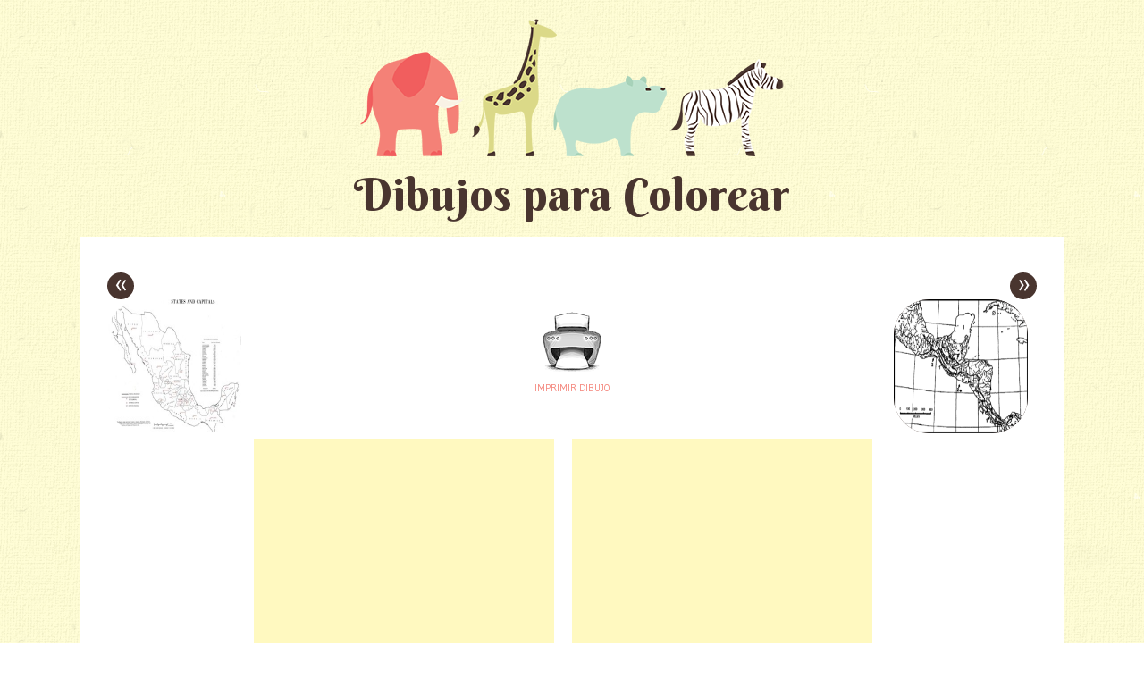

--- FILE ---
content_type: text/html; charset=utf-8
request_url: https://www.google.com/recaptcha/api2/aframe
body_size: 265
content:
<!DOCTYPE HTML><html><head><meta http-equiv="content-type" content="text/html; charset=UTF-8"></head><body><script nonce="oqb1QMJiAdz1nyzsZSfiaQ">/** Anti-fraud and anti-abuse applications only. See google.com/recaptcha */ try{var clients={'sodar':'https://pagead2.googlesyndication.com/pagead/sodar?'};window.addEventListener("message",function(a){try{if(a.source===window.parent){var b=JSON.parse(a.data);var c=clients[b['id']];if(c){var d=document.createElement('img');d.src=c+b['params']+'&rc='+(localStorage.getItem("rc::a")?sessionStorage.getItem("rc::b"):"");window.document.body.appendChild(d);sessionStorage.setItem("rc::e",parseInt(sessionStorage.getItem("rc::e")||0)+1);localStorage.setItem("rc::h",'1769443910313');}}}catch(b){}});window.parent.postMessage("_grecaptcha_ready", "*");}catch(b){}</script></body></html>